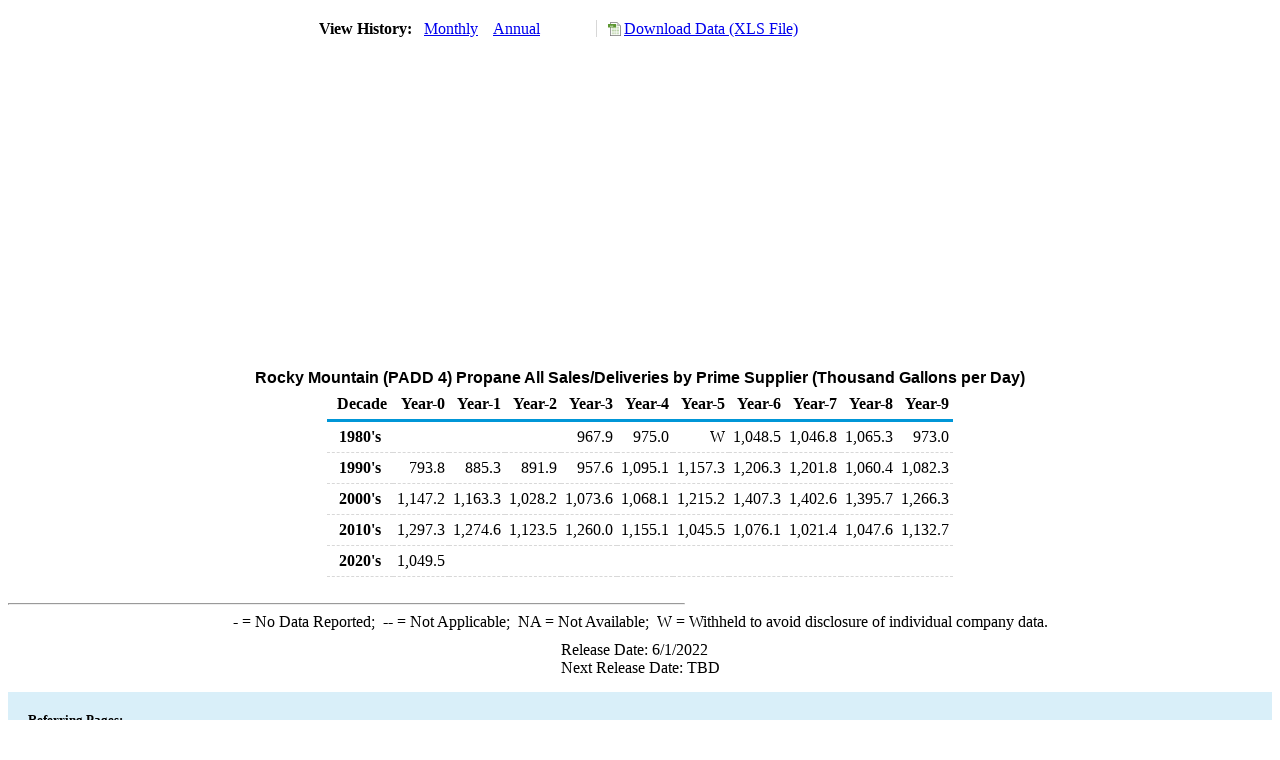

--- FILE ---
content_type: text/html; charset=utf-8
request_url: https://www.eia.gov/dnav/pet/hist/LeafHandler.ashx?n=PET&s=C900040001&f=A
body_size: 1633
content:
<!DOCTYPE HTML PUBLIC '-//W3C//DTD HTML 4.01 Transitional//EN'> <html> <head> <meta http-equiv='X-UA-Compatible' content='IE=9' /> <script src='../includes/TableFloaterTitle.js'></script> <title>Rocky Mountain (PADD 4) Propane All Sales/Deliveries by Prime Supplier (Thousand Gallons per Day)</title> <link rel='StyleSheet' href='../Styles/Pet_wrapper3.css' TYPE='text/css'> <link rel='StyleSheet' href='../Styles/leaf_new2.css' TYPE='text/css'> <link rel='StyleSheet' href='/styles/Eia_sitewideF.css' type='text/css' /> <!-- Header Script --> <script language='JavaScript' src='/styles/eia_header.js' type='text/javascript'></script> <!--/ Header Script --> <script src='/global/includes/dnavs/leaf_handler.cfm' type='text/javascript'></script> <!-- Footer Script --> <script language='JavaScript' src='/styles/eia_footer.js' type='text/javascript'></script> <!--/ Footer Script --> </head> <body> <script language='JavaScript' type='text/javascript'>InsertEIAHeaderCode();</script> <table width='675' border='0' cellspacing='0' cellpadding='0'> <tr> <td class ='K'> </td> </tr> <tr> <td height='12'></td> </tr> <tr> <td> <table width='675' border='0' cellspacing='0' cellpadding='0'> <tr> <td width='400'> <table border='2' cellspacing='0' cellpadding='0' bordercolorlight='#6699cc' bordercolordark='#6699cc' style='border: thin;'> <tr> <td> <table border='0' cellspacing='0' cellpadding='0'> <tr> <td class='J'>&nbsp;View History:&nbsp;&nbsp;</td> <td><a href=LeafHandler.ashx?n=pet&s=c900040001&f=m><img src='../img/RadioL_I.jpg' width='12' height='13' alt='' border='0'></a></td> <td class='F'>&nbsp;<a href=LeafHandler.ashx?n=pet&s=c900040001&f=m class='NavChunk'>Monthly</a>&nbsp;&nbsp;&nbsp;</td> <td><a href=LeafHandler.ashx?n=pet&s=c900040001&f=a><img src='../img/RadioL_A.jpg' width='12' height='13' alt='' border='0'></a></td> <td class='F'>&nbsp;<a href=LeafHandler.ashx?n=pet&s=c900040001&f=a class='NavChunk'>Annual</a>&nbsp;&nbsp;&nbsp;</td> </tr> </table> </td> </tr> </table> </td> <td width='375' align='right' class='F'> <a href='../hist_xls/C900040001a.xls'  class='crumb'>Download Data (XLS File)</a> </td> </tr> </table> </td> </tr> <tr> <td height='15'></td> </tr> <tr> <td><img src='../hist_chart/C900040001a.jpg'  width='675' height='275' alt='Rocky Mountain (PADD 4) Propane All Sales/Deliveries by Prime Supplier (Thousand Gallons per Day)'></td> </tr> <tr> <td height='12'></td> </tr> <tr> <td height='5'></td> </tr> <!-- <tr> <td nowrap class='E'>&nbsp;use back button to return to prior data&nbsp;</td> <td width='95%'></td> </tr> --> <tr> <td align='center' bgcolor='#ffffff' class='Title1'>Rocky Mountain (PADD 4) Propane All Sales/Deliveries by Prime Supplier (Thousand Gallons per Day)</td> </tr> <tr> <td height='2'></td> </tr> </table> <table SUMMARY=Rocky Mountain (PADD 4) Propane All Sales/Deliveries by Prime Supplier (Thousand Gallons per Day) width='600' border='0' cellspacing='0' cellpadding='2'> <table class='FloatTitle' width='675' border='0' cellspacing='0' cellpadding='2'> <thead> <tr bgcolor='#993333'> <th class='G2'>Decade</th> <th class='G'>Year-0</th> <th class='G'>Year-1</th> <th class='G'>Year-2</th> <th class='G'>Year-3</th> <th class='G'>Year-4</th> <th class='G'>Year-5</th> <th class='G'>Year-6</th> <th class='G'>Year-7</th> <th class='G'>Year-8</th> <th class='G'>Year-9</th> </tr> </thead> <tbody> <tr> <td class='B4'>&nbsp;&nbsp;1980's</td> <td class='B3'></td> <td class='B3'></td> <td class='B3'></td> <td class='B3'>967.9</td> <td class='B3'>975.0</td> <td class='B3'>W</td> <td class='B3'>1,048.5</td> <td class='B3'>1,046.8</td> <td class='B3'>1,065.3</td> <td class='B3'>973.0</td> </tr> <tr> <td class='B4'>&nbsp;&nbsp;1990's</td> <td class='B3'>793.8</td> <td class='B3'>885.3</td> <td class='B3'>891.9</td> <td class='B3'>957.6</td> <td class='B3'>1,095.1</td> <td class='B3'>1,157.3</td> <td class='B3'>1,206.3</td> <td class='B3'>1,201.8</td> <td class='B3'>1,060.4</td> <td class='B3'>1,082.3</td> </tr> <tr> <td class='B4'>&nbsp;&nbsp;2000's</td> <td class='B3'>1,147.2</td> <td class='B3'>1,163.3</td> <td class='B3'>1,028.2</td> <td class='B3'>1,073.6</td> <td class='B3'>1,068.1</td> <td class='B3'>1,215.2</td> <td class='B3'>1,407.3</td> <td class='B3'>1,402.6</td> <td class='B3'>1,395.7</td> <td class='B3'>1,266.3</td> </tr> <tr> <td class='B4'>&nbsp;&nbsp;2010's</td> <td class='B3'>1,297.3</td> <td class='B3'>1,274.6</td> <td class='B3'>1,123.5</td> <td class='B3'>1,260.0</td> <td class='B3'>1,155.1</td> <td class='B3'>1,045.5</td> <td class='B3'>1,076.1</td> <td class='B3'>1,021.4</td> <td class='B3'>1,047.6</td> <td class='B3'>1,132.7</td> </tr> <tr> <td class='B4'>&nbsp;&nbsp;2020's</td> <td class='B3'>1,049.5</td> <td class='B3'></td> <td class='B3'></td> <td class='B3'></td> <td class='B3'></td> <td class='B3'></td> <td class='B3'></td> <td class='B3'></td> <td class='B3'></td> <td class='B3'></td> </tr> </tbody> </table> <br> <hr align='left' width='675'> <table width='680' border='0' cellspacing='0' cellpadding='0'> <tr> <td class='F2'> <span class='FNlabel'>-</span> = No Data Reported;&nbsp; <span class='FNlabel'>--</span> = Not Applicable;&nbsp; <span class='FNlabel'>NA</span> = Not Available;&nbsp; <span class='FNlabel'>W</span> = Withheld to avoid disclosure of individual company data. </td> </tr> <tr> <td height='10'></td> </tr> </table> <table width='675' border='0' cellspacing='0' cellpadding='0'> <tr> <td class='F2'>Release Date: 6/1/2022</td> </tr> <tr> <td class='F2'>Next Release Date: TBD</td> </tr> </table> <div id='refer'> <p id='rlabel'>Referring Pages:</p> <ul> <li><a href='../PET_CONS_PRIM_DCU_R40_A.htm'class='crumb'>PADD 4 Prime Supplier Sales Volumes of Petroleum Products</a></li> <li><a href='../PET_CONS_PRIM_A_EPLLPA_P00_MGALPD_A.htm'class='crumb'>Prime Supplier Sales Volumes of Propane (Consumer Grade) </a></li> <li><a href='../PET_SUM_MKT_A_EPLLPA_P00_MGALPD_A.htm'class='crumb'>Prime Supplier Sales of Propane (Consumer Grade) </a></li> </ul> </div>  <script type='text/javascript'>InsertEIAFooterCode();</script> </body> </html>